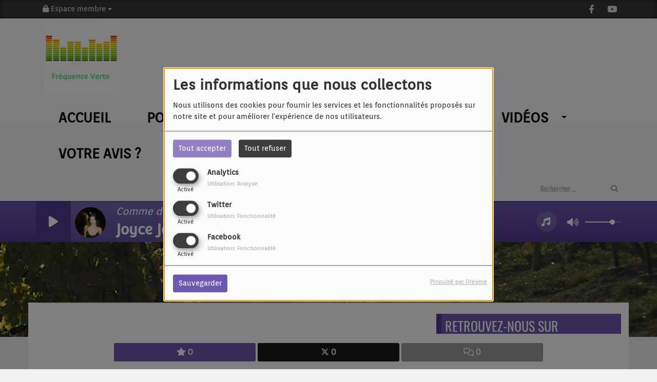

--- FILE ---
content_type: text/html; charset=UTF-8
request_url: http://frequenceverte.radioweb.co/players/index/gettitrageplayer/idplayers/1
body_size: 377
content:
{"artist":"Joyce Jonathan","title":"Comme d'hab","album":null,"url":"https:\/\/music.apple.com\/us\/album\/comme-dhab\/1854447982?i=1854447988","image":"https:\/\/cover.radioking.io\/668d01e0-cc32-11f0-bf43-cb1aa318873b.jpg","title_str":"Joyce Jonathan - Comme d'hab","extrait":"","mtime":1768946379,"siteTitle":"Fr\u00e9quence Verte  La radio des nouveaut\u00e9s"}

--- FILE ---
content_type: text/css
request_url: http://frequenceverte.radioweb.co/css/theme3/mystyle.css?refresh=696ffac8a071a
body_size: 64702
content:
/* Fonctions */
/**
 * Permet d'ajouter une hauteur max aux classes
 * @lines le nombre de ligne max possible pour la classe
 * @class-name la classe concernée (qui possèdera forcément les classes ellipsis et ellipsis-@{index}l)
 * @size, la taille de la police
 */
/* CSS */
@font-face {
  font-family: "Oswald";
  src: url('//fonts.gstatic.com/s/oswald/v13/uLEd2g2vJglLPfsBF91DCg.ttf');
}
@font-face {
  font-family: "Nunito";
  src: url('https://fonts.gstatic.com/s/nunito/v26/XRXI3I6Li01BKofiOc5wtlZ2di8HDLshRTM9jo7eTWk.ttf');
}
@font-face {
  font-family: "Oswald";
  src: url('//fonts.gstatic.com/s/oswald/v13/uLEd2g2vJglLPfsBF91DCg.ttf');
}
@font-face {
  font-family: "Oswald";
  src: url('//fonts.gstatic.com/s/oswald/v13/uLEd2g2vJglLPfsBF91DCg.ttf');
}
@font-face {
  font-family: "ABeeZee";
  src: url('//fonts.gstatic.com/s/abeezee/v13/esDR31xSG-6AGleN6tKukbcHCpE.ttf');
}
@font-face {
  font-family: "none";
  src: none;
}
@font-face {
  font-family: "none";
  src: none;
}
@font-face {
  font-family: "Nunito";
  src: url('https://fonts.gstatic.com/s/nunito/v26/XRXI3I6Li01BKofiOc5wtlZ2di8HDLshRTM9jo7eTWk.ttf');
}
@font-face {
  font-family: "none";
  src: none;
}
@font-face {
  font-family: "Nunito";
  src: url('https://fonts.gstatic.com/s/nunito/v26/XRXI3I6Li01BKofiOc5wtlZ2di8HDLshRTM9jo7eTWk.ttf');
}
@font-face {
  font-family: "Roboto";
  src: url('//fonts.gstatic.com/s/roboto/v27/KFOmCnqEu92Fr1Me5WZLCzYlKw.ttf');
}
@font-face {
  font-family: "none";
  src: none;
}
@font-face {
  font-family: "none";
  src: none;
}
@font-face {
  font-family: "Nunito";
  src: url('https://fonts.gstatic.com/s/nunito/v26/XRXI3I6Li01BKofiOc5wtlZ2di8HDLshRTM9jo7eTWk.ttf');
}
@font-face {
  font-family: "Francois One";
  src: url('//fonts.gstatic.com/s/francoisone/v10/bYbkq2nU2TSx4SwFbz5sCC3USBnSvpkopQaUR-2r7iU.ttf');
}
@font-face {
  font-family: "none";
  src: none;
}
@font-face {
  font-family: "none";
  src: none;
}
@font-face {
  font-family: "none";
  src: none;
}
@font-face {
  font-family: "none";
  src: none;
}
@font-face {
  font-family: "Convergence";
  src: url('//fonts.gstatic.com/s/convergence/v8/rax5HiePvdgXPmmMHcIPYRhasU7Q8Cad.ttf');
}
@font-face {
  font-family: "none";
  src: none;
}
@font-face {
  font-family: "Basic";
  src: url('//fonts.gstatic.com/s/basic/v6/hNII2mS5Dxw5C0u_m3mXgA.ttf');
}
@font-face {
  font-family: "none";
  src: none;
}
@font-face {
  font-family: "none";
  src: none;
}
@font-face {
  font-family: "Nunito";
  src: url('https://fonts.gstatic.com/s/nunito/v26/XRXI3I6Li01BKofiOc5wtlZ2di8HDLshRTM9jo7eTWk.ttf');
}
@font-face {
  font-family: "none";
  src: none;
}
@font-face {
  font-family: "Nunito";
  src: url('https://fonts.gstatic.com/s/nunito/v26/XRXI3I6Li01BKofiOc5wtlZ2di8HDLshRTM9jo7eTWk.ttf');
}
@font-face {
  font-family: "Nunito";
  src: url('https://fonts.gstatic.com/s/nunito/v26/XRXI3I6Li01BKofiOc5wtlZ2di8HDLshRTM9jo7eTWk.ttf');
}
@font-face {
  font-family: "Orienta";
  src: url('//fonts.gstatic.com/s/orienta/v4/_NKSk93mMs0xsqtfjCsB3Q.ttf');
}
@font-face {
  font-family: "Oswald";
  src: url('//fonts.gstatic.com/s/oswald/v13/uLEd2g2vJglLPfsBF91DCg.ttf');
}
@font-face {
  font-family: "Oswald";
  src: url('//fonts.gstatic.com/s/oswald/v35/TK3_WkUHHAIjg75cFRf3bXL8LICs1_FvgUFoZAaRliE.ttf');
}
@font-face {
  font-family: "Oswald";
  src: url('//fonts.gstatic.com/s/oswald/v35/TK3_WkUHHAIjg75cFRf3bXL8LICs1_FvgUFoZAaRliE.ttf');
}
body {
  font-family: "Orienta";
  padding-top: 200px;
  background-size: 100% auto;
  -webkit-font-smoothing: antialiased;
  -moz-osx-font-smoothing: grayscale;
  background-color: #f1f1f1 !important;
  background-image: url(/upload/design/bodybackgroundimage.jpeg?unique=59b2032ded6c8) !important;
  background-repeat: no-repeat !important;
  background-position-x: left !important;
  background-position-y: top !important;
  background-attachment: on !important;
}
a {
  outline: 0;
  text-decoration: none;
  background-color: transparent;
  transition-property: background-color, box-shadow, border, color, opacity;
  transition-duration: 0.3s;
}
a:hover,
a:hover h2,
a:hover h3,
a:hover h4 {
  text-decoration: none;
}
p {
  font-family: "Orienta";
  font-size: 16px;
  line-height: 1.6em;
}
.body_wrap {
  background: linear-gradient(#ffffff, #ffffff);
  padding-bottom: 50px;
}
.body_wrap.boxed {
  background: auto;
}
#toplink {
  position: relative;
  background: linear-gradient(to bottom, #383838, #383838);
  top: 0;
  width: 100%;
  transition-property: background-color, box-shadow, line-height, height, opacity;
  transition-duration: 0.3s;
  display: block;
  z-index: 1;
  box-shadow: inset 0 0 5px rgba(0, 0, 0, 0.5);
  border-left: 0px solid #ff0000;
  border-right: 0px solid #ff0000;
  border-top: 0px solid #ff0000;
  border-bottom: 0px solid #ff0000;
}
#toplink .link-contact .btn-toplink {
  display: block;
  color: #dddddd;
}
input + .underline {
  height: 1px;
  width: 155px;
  display: inline-block;
  position: absolute;
  top: 46px;
  right: 21px;
  border-top: 1px solid #6d59b0;
  transition: 0s;
}
#toplink .link-socials {
  float: right;
  display: inline-block;
  vertical-align: top;
  margin-left: 15px;
  transition: 0s;
  color: #dddddd;
}
.navbarheaderzone {
  background: linear-gradient(to bottom, #ffffff, #f8f8f8);
  box-shadow: 0 1px 5px rgba(0, 0, 0, 0.4);
  border-left: 0px solid #ff0000;
  border-right: 0px solid #ff0000;
  border-top: 0px solid #ff0000;
  border-bottom: 0px solid #ff0000;
}
.navheaderbg {
  position: relative;
}
#navbarscroll.hideScroll #toplink {
  z-index: -1;
  box-shadow: none;
  border: none;
  opacity: 0;
}
#navbarscroll.hideScroll .scrolltoplink {
  height: 0px !important;
}
#navbarscroll.hideScroll .logo {
  width: 40px;
}
#navbarscroll.hideScroll .navbar-brand {
  height: 50px;
}
#navbarscroll.hideScroll .navbar-nav > li > a {
  line-height: 20px;
}
#navbarscroll {
  background: rgba(0, 0, 0, 0) !important;
  box-shadow: none !important;
}
.navbar {
  border: none;
}
.nav-global {
  -webkit-box-shadow: none;
  box-shadow: none;
  z-index: 20;
  position: relative;
}
.nav-global .openmenuButton {
  line-height: 80px;
  position: absolute;
  z-index: 999;
  display: block;
  float: left;
  width: 50px;
  height: 50px;
  cursor: pointer;
  text-align: center;
}
.nav-global .openmenuButton i {
  font-size: 28px;
  padding-top: 12px;
  color: #1c1c1f;
}
.hideScroll .nav-global .openmenuButton {
  line-height: 50px;
}
.navbar-default {
  -webkit-box-shadow: none;
  box-shadow: none;
}
.navbar-nav > li > a {
  line-height: 40px;
}
.navbar-brand {
  padding: 5px 15px;
  height: 158px;
  -webkit-transition: height 0.3s;
  -moz-transition: height 0.3s;
  -ms-transition: height 0.3s;
  -o-transition: height 0.3s;
  transition: height 0.3s;
}
.navbar-default .navbar-nav > li > a {
  font-family: "Orienta";
  color: #0f0f0f !important;
}
.navbar-default .navbar-nav > li > a:hover {
  color: #6d59b0 !important;
}
.navbar-default .navbar-nav > li > a.sf-with-ul:hover:after {
  border-top-color: #6d59b0 !important;
}
.openmenuButton .fa-bars {
  color: green;
}
#menu-responsive {
  background: linear-gradient(to bottom, #f8f8f8, #f8f8f8) !important;
}
#menu-responsive ul#content-menuresponsive {
  background: linear-gradient(to bottom, #f8f8f8, #f8f8f8);
}
#menu-responsive ul#content-menuresponsive .list-group {
  background: transparent;
}
#menu-responsive .navbar-header img {
  max-height: 80px !important;
}
#menu-responsive .entete {
  position: relative;
  z-index: 10;
  box-shadow: none;
  background: linear-gradient(to bottom, #ffffff, #ffffff);
}
#menu-responsive .panel {
  border-radius: 0px !important;
  box-shadow: none;
  border-left: 0px solid #ff0000;
  border-right: 0px solid #ff0000;
  border-top: 0px solid #ff0000;
  border-bottom: 0px solid #ff0000;
}
#menu-responsive .panel.list-group a,
#menu-responsive .panel.list-group span {
  background: transparent;
}
#menu-responsive .list-group-item {
  color: #000000 !important;
  border: 1px solid #ddd;
  background-color: #fff;
}
#menu-responsive span.rLink {
  font-family: "Orienta";
  font-size: 12px;
  color: #000000 !important;
  font-size: 13px !important;
  font-style: normal !important;
  text-decoration: none !important;
  font-weight: bold !important;
  text-transform: none !important;
  text-transform: uppercase;
  color: #000;
  border: 0 none !important;
  background: transparent !important;
}
#menu-responsive .list-group ul {
  border-top: 4px solid rgba(66, 53, 110, 0.7);
  box-shadow: none;
  background: linear-gradient(to bottom, #6d59b0, #6d59b0);
}
#menu-responsive .list-group ul .panel {
  border: none;
  background: none;
  background: transparent;
  border-left: 0px solid #ff0000;
  border-right: 0px solid #ff0000;
  border-top: 0px solid #ff0000;
  border-bottom: 0px solid #ff0000;
}
#menu-responsive .list-group ul .panel a {
  font-family: "Orienta";
  font-size: 12;
  color: #ffffff !important;
  text-transform: none;
  text-decoration: none;
  font-weight: bold;
  font-style: normal;
  background: transparent;
}
.btn-primary,
.btn-primary:focus,
.btn-primary:active,
.btn-primary:active:focus,
.btn-primary:active:hover {
  background: #6d59b0;
  text-shadow: none;
}
.btn-primary:hover {
  background: #614da2;
}
.btn-primary:hover,
.btn-primary:focus,
.btn-primary:active,
.btn-primary:active:focus,
.btn-primary:active:hover {
  box-shadow: none;
  outline: none;
}
/*
 * Bloc content
 */
.row.no-gutters {
  padding-left: 0;
  padding-right: 0;
}
.row.no-gutters > [class^="col-"],
.row.no-gutters > [class*=" col-"] {
  padding-right: 0;
  padding-left: 0;
}
.container.no-gutters {
  padding-left: 0;
  padding-right: 0;
}
.footer .carousel-control {
  color: #ffffff !important;
  background: none !important;
}
.footer .carousel-control:hover {
  background: none !important;
  color: rgba(255, 255, 255, 0.63) !important;
}
.footer .bloc-content-title {
  overflow: hidden !important;
  border-left: 0px solid #ff0000 !important;
  border-right: 0px solid #ff0000 !important;
  border-top: 0px solid #ff0000 !important;
  border-bottom: 0px solid #ff0000 !important;
  background: transparent;
}
.footer .bloc-content-title:not(.highlight) {
  box-shadow: none !important;
}
.footer .bloc-content-title h3,
.footer .bloc-content-title h2 {
  height: 43px;
  line-height: 31px;
  font-family: "Orienta" !important;
  color: #ffffff !important;
  font-size: 23px !important;
  font-style: normal !important;
  text-decoration: none !important;
  font-weight: normal !important;
  text-transform: uppercase !important;
  margin: 0;
  font-family: "Francois One" !important;
}
.bloc-content-title {
  margin-bottom: 20px;
  /* modification du background */
  margin-top: 20px;
  box-shadow: none !important;
  border-left: 10px solid #513d92;
  border-right: 0px solid #ff0000;
  border-top: 0px solid #ff0000;
  border-bottom: 0px solid #ff0000;
  background: linear-gradient(to bottom, #6d59b0, #6d59b0);
}
.bloc-content-title.slider-bloc-content-title {
  display: flex;
  align-items: stretch;
  -webkit-display: flex;
  -webkit-align-items: stretch;
  -moz-display: flex;
  -moz-align-items: stretch;
  -ms-display: flex;
  -ms-align-items: stretch;
}
.bloc-content-title .read-more-title {
  line-height: 46px;
}
.bloc-content-title h3,
.bloc-content-title h2 {
  height: 46px;
  line-height: 34px;
  font-family: "Orienta" !important;
  color: #ffffff !important;
  font-size: 26px !important;
  font-style: normal !important;
  text-decoration: none !important;
  font-weight: normal !important;
  text-transform: uppercase !important;
  margin: 0;
  padding: 7px;
  font-family: "Oswald" !important;
}
.bloc-content-title h3.h2-slider,
.bloc-content-title h2.h2-slider,
.bloc-content-title h3.h3-slider,
.bloc-content-title h2.h3-slider {
  display: flex;
  flex-basis: 100%;
  -webkit-display: flex;
  -webkit-flex-basis: 100%;
  -moz-display: flex;
  -moz-flex-basis: 100%;
  -ms-display: flex;
  -ms-flex-basis: 100%;
}
.footer .testimonial,
.footer h4 {
  font-family: "Orienta" !important;
  color: #ffffff !important;
  font-size: 14px !important;
  font-style: normal !important;
  text-decoration: none !important;
  font-weight: bold !important;
  text-transform: uppercase !important;
  margin: 0;
  font-family: "Nunito" !important;
}
.footer h4.ellipsis.ellipsis-2l {
  max-height: 36px;
}
.footer h4.ellipsis.ellipsis-1l {
  max-height: 18px;
}
.footer h4 {
  line-height: 18px;
}
.footer p {
  color: #ffffff !important;
  font-size: 14px !important;
  font-style: normal !important;
  text-decoration: none !important;
  font-weight: normal !important;
  text-transform: none !important;
  margin: 0;
  font-family: "Orienta" !important;
}
.footer .testimonial .testimonial-author span {
  background: none;
}
.footer .testimonial .testimonial-author:before,
.footer .testimonial .testimonial-author:after {
  width: 15px !important;
}
.footer .testimonial .testimonial-author:after {
  right: 0px;
}
.cover-preview {
  width: 100%;
  height: 100%;
  position: relative;
}
.cover-preview:before {
  content: "";
  display: block;
  width: 100%;
  height: 100%;
  position: absolute;
  left: 0;
  right: 0;
  top: 0;
  bottom: 0;
  opacity: 0;
  z-index: 71;
  background: linear-gradient(to bottom, #6d59b0, #6d59b0);
  -ms-transition-property: opacity;
  -webkit-transition-property: opacity;
  -moz-transition-property: opacity;
  -ms-transition-duration: 0.2s;
  -webkit-transition-duration: 0.2s;
  -moz-transition-duration: 0.2s;
  -ms-transition-timing-function: linear;
  -webkit-transition-timing-function: linear;
  -moz-transition-timing-function: linear;
  -ms-transition-delay: 0s;
  -webkit-transition-delay: 0s;
  -moz-transition-delay: 0s;
}
a:hover .cover-preview:before {
  opacity: 0.5;
}
.cover-img {
  max-width: 100%;
  width: 100%;
}
h3 {
  font-size: 24px;
  color: #191919;
  line-height: normal;
  font-family: "Orienta";
  text-transform: uppercase;
  font-weight: 700;
  text-decoration: none !important;
  -webkit-transition: color 0.1s ease-in-out;
  transition: color 0.1s ease-in-out;
}
h4 {
  font-size: 17px;
  color: #191919;
  line-height: normal;
  font-family: "Orienta";
  text-transform: uppercase;
  font-weight: 700;
  text-decoration: none !important;
  -webkit-transition: color 0.1s ease-in-out;
  transition: color 0.1s ease-in-out;
}
h4.bloc-track-title {
  font-family: "Orienta";
  color: #191919 !important;
  font-size: 17px !important;
  font-style: normal !important;
  text-decoration: none !important;
  font-weight: bold !important;
  text-transform: none !important;
}
.bloc-track-title.ellipsis.ellipsis-2l {
  max-height: 44px;
}
.bloc-track-title.ellipsis.ellipsis-1l {
  max-height: 22px;
}
.bloc-track-title.ellipsis.ellipsis-1l {
  line-height: 22px;
}
h3.h3-1 {
  font-family: "Orienta";
  color: #000000 !important;
  font-size: 24px !important;
  font-style: normal !important;
  text-decoration: none !important;
  font-weight: bold !important;
  text-transform: none !important;
  text-overflow: ellipsis;
  font-family: "Basic";
}
.h3-1.ellipsis.ellipsis-4l {
  max-height: 120px;
}
.h3-1.ellipsis.ellipsis-3l {
  max-height: 90px;
}
.h3-1.ellipsis.ellipsis-2l {
  max-height: 60px;
}
.h3-1.ellipsis.ellipsis-1l {
  max-height: 30px;
}
.h3-1.ellipsis.ellipsis-1l {
  line-height: 30px;
}
h3.h3-2 {
  font-family: "Orienta";
  color: #020202 !important;
  font-size: 16px !important;
  font-style: normal !important;
  text-decoration: none !important;
  font-weight: bold !important;
  text-transform: uppercase !important;
  margin-top: 5px;
  margin-bottom: 10px;
}
.h3-2.ellipsis.ellipsis-4l {
  max-height: 80px;
}
.h3-2.ellipsis.ellipsis-3l {
  max-height: 60px;
}
.h3-2.ellipsis.ellipsis-2l {
  max-height: 40px;
}
.h3-2.ellipsis.ellipsis-1l {
  max-height: 20px;
}
.h3-2.ellipsis.ellipsis-1l {
  line-height: 20px;
}
h3.h3-3 {
  font-family: "Orienta";
  color: #000000 !important;
  font-size: 15px !important;
  font-style: normal !important;
  text-decoration: none !important;
  font-weight: bold !important;
  text-transform: none !important;
  margin-top: 10px;
  margin-bottom: 10px;
}
.h3-3.ellipsis.ellipsis-4l {
  max-height: 76px;
}
.h3-3.ellipsis.ellipsis-3l {
  max-height: 57px;
}
.h3-3.ellipsis.ellipsis-2l {
  max-height: 38px;
}
.h3-3.ellipsis.ellipsis-1l {
  max-height: 19px;
}
.h3-3.ellipsis.ellipsis-1l {
  line-height: 19px;
}
.listed .row:first-child {
  border-top: none;
  margin-top: 0;
  padding-top: 0;
}
.listed .row {
  margin-top: 15px;
  padding-top: 0px;
  position: relative;
}
.wrap .col-md-1 {
  padding-right: 12px;
  padding-left: 12px;
}
.listed .row.border {
  border: none !important;
  padding: 0;
  margin: 0;
  margin-top: 15px;
  margin-left: 0%;
  width: 100%;
  height: 1px;
  background-color: #ebebeb;
}
.listed .row.border:last-child {
  visibility: hidden;
}
.thumb-sm {
  width: 60px;
  display: inline-block;
}
.thumb-sm img {
  width: 60px;
}
.thumb-m {
  width: 80px;
  display: inline-block;
}
.thumb-m img {
  width: 80px;
}
.pull-left {
  float: left !important;
}
.ellipsis {
  display: block;
  /* Fallback for non-webkit */
  display: -webkit-box;
  -webkit-box-orient: vertical;
  overflow: hidden;
  text-overflow: ellipsis;
}
.ellipsis-1l {
  -webkit-line-clamp: 1;
  display: block;
  white-space: nowrap;
}
.ellipsis-2l {
  -webkit-line-clamp: 2;
}
.ellipsis-3l {
  -webkit-line-clamp: 3;
}
.ellipsis-4l {
  -webkit-line-clamp: 4;
}
.ellipsis-5l {
  -webkit-line-clamp: 5;
}
.bc-one-column h3,
.bc-one-column h4 {
  margin-top: 4px;
}
.track-row .cover-preview .cover-infos {
  background-color: #6d59b0 !important;
  color: #ffffff;
}
.carousel-control {
  color: #ffffff !important;
  background: linear-gradient(to bottom, #513d92, #513d92) !important;
}
.carousel-control:hover {
  color: #ffffff !important;
}
.carousel-control:hover {
  background: linear-gradient(to bottom, #6d59b0, #6d59b0) !important;
}
.box-play {
  position: relative;
  font-size: 24px;
  width: 40px;
  text-align: center;
  cursor: pointer;
  z-index: 1;
  background: none;
  line-height: 45px;
  float: right;
}
.hover_type {
  position: absolute;
  z-index: 71;
  left: 41.5%;
  top: 35%;
  display: block;
}
.hover_type span {
  position: absolute;
  top: 0;
  width: 60px;
  height: 60px;
  border-radius: 100%;
  background: #232c53;
  background-position: 16px 14px;
  background-repeat: no-repeat;
  background-size: 50%;
  -webkit-transition: all 0.3s ease;
  -moz-transition: all 0.3s ease;
  -o-transition: all 0.3s ease;
  transition: all 0.3s ease;
}
.hover_type.hover_small span {
  width: 40px;
  height: 40px;
  background-position: 12px 10px;
}
.hover_type.hover_small {
  left: 37%;
  top: 30%;
}
.hover_type.hover_medium span {
  width: 50px;
  height: 50px;
  background-position: 15px 12px;
}
.hover_type.hover_medium {
  left: 37%;
  top: 30%;
}
@media (min-width: 700px) and (max-width: 991px) {
  .hover_type.hover_small span {
    width: 60px;
    height: 60px;
    background-position: 16px 14px;
  }
  .hover_type.hover_small,
  .hover_type {
    left: 41%;
    top: 35%;
  }
}
@media (min-width: 500px) and (max-width: 699px) {
  .hover_type.hover_small span,
  .hover_type span,
  .hover_type.hover_medium span {
    width: 50px;
    height: 50px;
    background-position: 15px 12px;
  }
  .hover_type.hover_small,
  .hover_type,
  .hover_type.hover_medium {
    left: 41%;
    top: 35%;
  }
}
@media (max-width: 499px) {
  .hover_type.hover_small span,
  .hover_type span,
  .hover_type.hover_medium span {
    width: 40px;
    height: 40px;
    background-position: 12px 10px;
  }
  .hover_type.hover_small,
  .hover_type,
  .hover_type.hover_medium {
    left: 41%;
    top: 35%;
  }
}
.hover_type span.hovervideo {
  background-image: url('../../../themes/theme3/images/new_theme/video_thumb_bg.png');
}
.wrap .testimonial i.fa {
  color: #6d59b0;
  font-size: 30px;
}
.owl-carousel {
  margin-left: 0px !important;
}
#new-slider.carousel.slide {
  box-shadow: 0px 0px 10px #8a8a8a;
}
.carousel-controls {
  flex-basis: 85px;
  -webkit-flex-basis: 85px;
  -moz-flex-basis: 85px;
  -ms-flex-basis: 85px;
  margin-left: 10px;
  background: #000;
  display: flex;
  align-items: stretch;
  -webkit-display: flex;
  -webkit-align-items: stretch;
  -moz-display: flex;
  -moz-align-items: stretch;
  -ms-display: flex;
  -ms-align-items: stretch;
}
.owl-prev {
  display: flex;
  align-items: stretch;
  -webkit-display: flex;
  -webkit-align-items: stretch;
  -moz-display: flex;
  -moz-align-items: stretch;
  -ms-display: flex;
  -ms-align-items: stretch;
}
.owl-prev,
.owl-next {
  border: 0;
  padding: 0;
}
.carousel-bloc .carousel-controls {
  display: flex;
  align-items: stretch;
  -webkit-display: flex;
  -webkit-align-items: stretch;
  -moz-display: flex;
  -moz-align-items: stretch;
  -ms-display: flex;
  -ms-align-items: stretch;
  position: relative;
  background: transparent;
}
.carousel-bloc .carousel-control {
  display: flex;
  -webkit-display: flex;
  -moz-display: flex;
  -ms-display: flex;
  line-height: 37px;
  opacity: 1;
  background: #A00F17;
  padding: 4px 0;
  width: 50%;
  cursor: pointer;
  text-shadow: none;
}
.carousel-bloc .carousel-control .fa {
  display: flex;
  align-items: center;
  -webkit-display: flex;
  -webkit-align-items: center;
  -moz-display: flex;
  -moz-align-items: center;
  -ms-display: flex;
  -ms-align-items: center;
  padding: 10px;
}
span.bloc-track-artist {
  font-family: "Orienta";
  color: #777777 !important;
  font-size: 14px !important;
  font-style: normal !important;
  text-decoration: none !important;
  font-weight: normal !important;
  text-transform: none !important;
  font-family: "Nunito";
  margin-top: 4px;
  margin-bottom: 6px;
  text-transform: uppercase;
}
.bloc-track-artist.ellipsis.ellipsis-2l {
  max-height: 36px;
}
.bloc-track-artist.ellipsis.ellipsis-1l {
  max-height: 18px;
}
.bloc-track-artist.ellipsis.ellipsis-1l {
  line-height: 18px;
}
.breadcrumb-container {
  display: none;
  padding-left: 0 !important;
  padding-right: 0 !important;
}
.breadcrumb-container .container {
  width: 100%;
}
.title-super-container {
  padding-left: 0 !important;
  padding-right: 0 !important;
}
.title-super-container .title-container {
  width: 100%;
}
.breadcrumb {
  border-radius: 0px;
  padding-left: 15px;
  border-left: 0px solid #ff0000;
  border-right: 0px solid #ff0000;
  border-top: 0px solid #ff0000;
  border-bottom: 0px solid #ff0000;
}
.breadcrumb > li + li:before {
  color: #000000 !important;
}
.breadcrumb > .active {
  color: #3b3b3b !important;
}
.breadcrumb a {
  color: #d60d25;
}
.breadcrumb a:hover {
  color: #ac0e1a;
}
.read-more-title.open-dedication:hover,
.hide-modal:hover {
  cursor: pointer;
}
.footer .read-more-title {
  display: block !important;
  font-family: "Orienta";
  color: rgba(255, 255, 255, 0.68) !important;
  font-size: 14px !important;
  font-style: normal !important;
  text-decoration: none !important;
  font-weight: bold !important;
  text-transform: uppercase !important;
  font-family: "Orienta" !important;
  text-align: center;
}
.footer .read-more-title:hover {
  color: #ffffff !important;
}
.read-more-title {
  margin-left: 12px;
  float: right;
  position: relative;
  top: 4px;
  right: 8px;
  display: block !important;
  font-family: "Orienta";
  color: rgba(255, 255, 255, 0.68) !important;
  font-size: 14px !important;
  font-style: normal !important;
  text-decoration: none !important;
  font-weight: bold !important;
  text-transform: uppercase !important;
  text-align: center;
}
.read-more-title:hover {
  color: #ffffff !important;
}
.read-more-title.open-dedication:hover,
.hide-modal:hover {
  cursor: pointer;
}
span.infos-article {
  padding: 10px 0 10px 0;
  clear: both;
  position: relative;
  display: block;
  font-family: "Orienta" !important;
  color: #6d59b0 !important;
  font-size: 14px !important;
  font-style: normal !important;
  text-decoration: none !important;
  font-weight: bold !important;
  text-transform: uppercase !important;
  font-family: "Nunito" !important;
}
.layout-headtitle-border {
  border-bottom: 2px solid #ededed;
}
.article h2 {
  font-size: 20px;
  margin-bottom: 30px;
  font-family: Nunito;
  font-weight: 800;
  color: #333333;
  line-height: 1.6em;
  margin-top: 20px;
}
.social-share-wrap {
  position: absolute;
  top: 0;
  left: 0;
}
.social-sticky {
  position: absolute;
  margin-left: -80px;
  z-index: 3;
  -webkit-border-top-left-radius: 3px;
  -webkit-border-bottom-left-radius: 3px;
  -moz-border-radius-topleft: 3px;
  -moz-border-radius-bottomleft: 3px;
  border-top-left-radius: 3px;
  border-bottom-left-radius: 3px;
  padding: 10px;
  background: transparent;
  background: linear-gradient(to bottom, #ffffff, #ffffff) !important;
}
.social-sticky.affix {
  position: fixed;
  top: 110px;
}
.social-sticky ul {
  padding: 0;
}
.social-sticky-element {
  color: #fff;
  position: relative;
  margin-top: 8px;
  cursor: pointer;
  overflow: hidden;
  border-radius: 3px;
  display: table;
  font-family: Nunito;
}
.social-sticky-element.all {
  background-color: #6d59b0;
  cursor: default;
  height: 75px;
  font-weight: bold;
  font-size: 16px;
  margin-top: 0;
}
.social-sticky-element.facebook {
  background-color: #3B5998;
  height: 60px;
  font-weight: bold;
  font-size: 16px;
}
.social-sticky-element.twitter {
  background-color: #16181c;
  height: 60px;
  font-weight: bold;
  font-size: 16px;
}
.social-sticky-element.googleplus {
  background-color: #dc4e41;
  height: 60px;
  font-weight: bold;
  font-size: 16px;
}
.social-sticky-element.comments {
  background-color: #9c9e9f;
  height: 60px;
  font-weight: bold;
  font-size: 16px;
}
li.social-sticky-element:hover {
  opacity: 0.8;
}
li.social-sticky-element.all:hover {
  opacity: 1;
}
.social-sticky-infos {
  -webkit-transition: padding .1s linear 0s;
  transition: padding .1s linear 0s;
  display: table-cell;
  width: 60px;
  height: 53px;
  vertical-align: middle;
  text-align: center;
  padding-top: 7px;
}
.social-sticky-infos i {
  display: inline-block;
}
.footer {
  background: linear-gradient(to bottom, #6d59b0, #6d59b0);
  padding-top: 40px;
  -webkit-box-shadow: inset 0px 1px 10px 0px rgba(0, 0, 0, 0.75);
  -moz-box-shadow: inset 0px 1px 10px 0px rgba(0, 0, 0, 0.75);
  box-shadow: none;
  border-left: 0px solid #ff0000;
  border-right: 0px solid #ff0000;
  border-top: 0px solid #ff0000;
  border-bottom: 0px solid #ff0000;
}
.footer .mosaic-footer {
  display: block;
  margin-top: 10px;
}
.footer .mosaic-footer:first-child {
  margin: 0;
}
.footer .bloc-content-title h3 {
  color: #fff;
}
.bloc-content p,
.bloc-content .testimonial-msg {
  font-family: "Orienta" !important;
  color: #535353 !important;
  font-size: 15px !important;
  font-style: normal !important;
  text-decoration: none !important;
  font-weight: normal !important;
  text-transform: none !important;
  opacity: 1;
  font-family: "Nunito" !important;
}
.bloc-content .date {
  font-family: "Orienta" !important;
  color: #6d59b0 !important;
  font-size: 14px !important;
  font-style: normal !important;
  text-decoration: none !important;
  font-weight: bold !important;
  text-transform: uppercase !important;
  opacity: 1;
  font-family: "Nunito" !important;
}
.footer .mentions-radioking {
  background: rgba(0, 0, 0, 0.3);
}
.mentions-radioking .copyright {
  height: 50px;
  line-height: 50px;
  color: #fff;
  opacity: 0.4;
  font-size: 13px;
}
.mentions-radioking .copyright a {
  color: #fff;
  font-weight: bold;
  text-decoration: underline;
}
/*** PLAYER RADIO ***/
.player-radio-bar {
  font-family: "Orienta";
  position: relative;
  display: flex;
  height: 80px;
  z-index: 10;
  color: #fff;
  background: linear-gradient(to bottom, #6d59b0, #513d92);
  border-left: 0px solid #ff0000;
  border-right: 0px solid #ff0000;
  border-top: 0px solid #ff0000;
  border-bottom: 0px solid #ff0000;
}
.player-radio-bar .fa {
  color: #ffffff;
}
.player-radio-bar .HD-button g,
.player-radio-bar g.shopping-cart,
.player-radio-bar g#dot-open-actions {
  fill: #ffffff;
}
.player-radio-bar #player-slider-volume.ui-slider-horizontal {
  margin-top: 40px;
}
.player-radio-bar .control-track {
  float: left;
  margin-right: 15px;
  text-overflow: ellipsis;
  overflow: hidden;
  white-space: nowrap;
  display: flex;
  align-items: center;
  flex-direction: column;
  justify-content: center;
  align-content: flex-start;
  padding-top: 0 !important;
  height: 80px;
}
.hideScroll .player-radio-bar .control-track {
  display: block;
  height: 50px;
}
.player-radio-bar .control-track .title,
.player-radio-bar .control-track .artist {
  align-self: flex-start;
  padding-right: 10px;
}
.player-radio-bar .control-track .artist {
  font-family: "Orienta";
  color: #ffffff !important;
  font-size: 28px;
  line-height: 35px;
  font-style: normal !important;
  text-decoration: none !important;
  font-weight: bold !important;
  text-transform: none !important;
  font-family: "Convergence";
  padding-top: 5px;
}
.player-radio-bar .control-track .title {
  font-family: "Orienta";
  color: #ffffff !important;
  font-size: 20px;
  line-height: 25px;
  font-style: italic;
  text-decoration: none;
  font-weight: normal;
  text-transform: none;
}
.hideScroll .player-radio-bar .control-track {
  display: block;
  height: 50px;
}
.player-radio-bar .control-track .title,
.player-radio-bar .control-track .artist {
  align-self: flex-start;
}
.player-radio-bar.player-min .control-track .artist {
  padding-top: 0;
}
.player-radio-bar.player-min {
  height: 50px !important;
  color: #fff;
}
body.player-bottom {
  padding-top: 120px;
}
.header-fixed-top {
  position: absolute;
}
#player-header.player-radio-bar {
  border-left: 0px solid #ff0000;
  border-right: 0px solid #ff0000;
  border-top: 0px solid #ff0000;
  border-bottom: 0px solid #ff0000;
}
.player-bottom .nav-global {
  -webkit-box-shadow: none;
  box-shadow: none;
}
.player-bottom .player-radio-bar {
  position: fixed;
  bottom: 0;
  width: 100%;
  box-shadow: 0 0 5px 0 rgba(0, 0, 0, 0.07000000000000001);
  -moz-box-shadow: 0 0 5px 0 rgba(0, 0, 0, 0.07000000000000001);
  -webkit-box-shadow: 0 0 5px 0 rgba(0, 0, 0, 0.7);
}
.player-radio-bar a {
  color: #fff;
  cursor: pointer;
}
.player-radio-bar .control-stream {
  float: left;
  background: linear-gradient(to bottom, #6d59b0, #513d92);
  margin-right: 15px;
}
.player-radio-bar .control-stream:hover {
  background: linear-gradient(to bottom, #6d59b0, #513d92);
}
.player-radio-bar .control-stream #current-radio,
.player-radio-bar .control-stream .radio-choice {
  width: 100%;
  height: 80px;
  padding-right: 25px;
  background: linear-gradient(to bottom, #513d92, #513d92);
}
.player-radio-bar .control-stream:hover #current-radio,
.player-radio-bar .control-stream:hover #other-radios {
  background: linear-gradient(to bottom, #513d92, #513d92);
}
.player-radio-bar .control-stream #current-radio {
  height: 80px;
}
.player-radio-bar.player-min .control-stream #current-radio,
.player-radio-bar.player-min .control-stream .radio-choice {
  width: 100%;
  height: 50px;
  padding-right: 25px;
}
.player-radio-bar.player-min .control-stream #current-radio {
  height: 50px;
}
.player-radio-bar .control-stream .radio-choice:hover {
  background: rgba(0, 0, 0, 0.12);
}
.player-radio-bar .control-stream #other-radios {
  display: none;
}
.player-radio-bar .control-stream:hover #other-radios {
  display: block;
}
.player-radio-bar .control-stream:hover #other-radios:hover {
  cursor: pointer;
}
.player-radio-bar .logo-stream,
.logo-stream-others {
  height: 80px;
  width: 80px;
  margin-right: 15px;
  vertical-align: top;
}
.player-radio-bar .logo-stream {
  width: auto;
  max-width: 80px;
  height: 80px;
}
.player-radio-bar.player-min .logo-stream,
.player-radio-bar.player-min .logo-stream-others {
  height: 50px;
  width: 50px;
}
.player-radio-bar.player-min .logo-stream {
  width: auto;
  max-width: 50px;
  height: 50px;
}
.player-radio-bar .stream-name,
.player-radio-bar .stream-name-others {
  font-family: "Orienta";
  color: #ffffff !important;
  font-size: 16px !important;
  font-style: normal !important;
  text-decoration: none !important;
  font-weight: bold !important;
  text-transform: none !important;
  padding-right: 10px;
  font-size: 16px;
  display: inline-block;
  width: 92px;
  height: 80px;
  overflow: hidden;
}
.player-radio-bar .fa-lg {
  vertical-align: middle !important;
}
.player-radio-bar i.fa.fa-caret-down {
  position: relative;
  top: -38px;
}
.player-radio-bar a.control-play {
  display: block;
  float: left;
  width: 68px;
  text-align: center;
  cursor: pointer;
  background: linear-gradient(to bottom, #513d92, #513d92);
}
.player-radio-bar a.control-play .fa-play {
  color: #ffffff;
}
.player-radio-bar .control-play i {
  font-size: 24px;
  line-height: 80px;
}
.player-radio-bar .control-infos {
  float: left;
  padding: 0 8px;
  background: rgba(255, 255, 255, 0.1);
  overflow: hidden;
}
.player-radio-bar .control-cover {
  display: block !important;
  float: left;
  margin-right: 20px;
}
.player-radio-bar span {
  line-height: 80px;
}
.player-radio-bar .control-cover img {
  width: 60px;
  height: auto;
  overflow: hidden;
  -webkit-border-radius: 50%;
  -moz-border-radius: 50%;
  border-radius: 50%;
}
.player-radio-bar .control-track {
  float: left;
  margin-right: 15px;
  width: 230px;
  text-overflow: ellipsis;
  overflow: hidden;
  word-wrap: break-word;
  white-space: nowrap;
  padding-top: 20px;
}
.player-radio-bar.player-min .stream-name,
.player-radio-bar.player-min .stream-name-others {
  font-size: 14px;
  width: 82px;
  height: 50px;
}
.player-radio-bar.player-min .stream-name,
.player-radio-bar.player-min .stream-name-others {
  font-size: 14px;
  width: 82px;
  height: 50px;
}
.player-radio-bar.player-min #player-slider-volume.ui-slider-horizontal {
  margin-top: 25px;
}
.player-radio-bar.player-min i.fa.fa-caret-down {
  top: -22px;
}
.player-radio-bar.player-min .control-play i {
  line-height: 50px;
}
.player-radio-bar.player-min span {
  line-height: 50px;
}
.player-radio-bar.player-min .control-track {
  width: 290px;
}
.player-radio-bar.player-min .control-track {
  padding-top: 0;
}
.player-radio-bar.player-min .control-cover img {
  width: 40px;
  overflow: hidden;
}
.player-radio-bar.player-min .control-track .title,
.player-radio-bar.player-min .control-track .artist {
  top: 0;
  font-size: 14px;
}
.player-radio-bar.player-min .artist:empty + .half-track {
  display: none;
}
.player-radio-bar.player-min .control-last-track {
  margin-top: 5px;
}
.player-radio-bar.player-min .control-last-track i {
  font-size: 14px;
  vertical-align: middle;
  line-height: 14px;
}
.player-radio-bar.player-min .toggle-volume {
  margin-top: 15px !important;
}
.player-radio-bar.player-min .muteVolume {
  line-height: 50px;
}
.player-radio-bar.player-min .control-slider-volume {
  width: 70px;
  height: 50px;
}
.player-radio-bar.player-min #seek-bar {
  position: relative;
  top: -15px;
}
.player-radio-bar.player-min .control-infos {
  height: 50px !important;
  overflow: hidden;
}
.player-radio-bar .artist.podcastPlay,
.player-radio-bar .title.podcastPlay {
  position: relative;
  left: 7px;
  top: 0px !important;
  margin-bottom: 14px;
  font-style: normal !important;
}
.player-radio-bar .half-track {
  display: none;
}
.player-radio-bar .control-actions i {
  margin-right: 10px;
}
.player-radio-bar .control-actions a.disabled {
  pointer-events: none;
  cursor: not-allowed;
  filter: alpha(opacity=65);
  -webkit-box-shadow: none;
  box-shadow: none;
  opacity: .65;
}
.player-radio-bar #partage {
  display: inline-block;
  color: #fff;
  cursor: pointer;
}
.player-radio-bar #partage > div {
  line-height: 0;
  position: absolute;
  transition: all 0.2s ease 0s;
  opacity: 0;
  height: 0;
  overflow: hidden;
  border-radius: 3px;
  background-color: #242424;
  -webkit-box-shadow: 0 0 5px 0 #757575;
  -moz-box-shadow: 0 0 5px 0 #757575;
  box-shadow: 0 0 5px 0 #757575;
}
.player-radio-bar #partage > div:after {
  position: absolute;
  bottom: 100%;
  left: 50%;
  width: 0;
  height: 0;
  margin-left: -7px;
  content: ' ';
  pointer-events: none;
  border: solid transparent;
  border-width: 7px;
  border-bottom-color: rgba(117, 117, 117, 0.6);
}
.player-radio-bar #partage > div i {
  margin-right: 0;
}
.player-radio-bar #partage:hover > div,
.player-radio-bar #partage > div:hover {
  height: initial;
  opacity: 1;
  overflow: initial;
}
.player-radio-bar .control-volume {
  float: left;
}
.player-radio-bar .control-actions-right {
  float: right;
}
.player-radio-bar .control-last-track {
  line-height: 40px;
  width: 40px;
  text-align: center;
  margin-right: 25px;
  background: rgba(255, 255, 255, 0.15);
  padding: 0 10px;
  float: left;
  border-radius: 50%;
  height: 40px;
  margin-top: 20px;
  vertical-align: middle;
  padding-left: 7px;
}
.player-radio-bar.showScroll {
  display: block;
}
.player-radio-bar .toggle-volume {
  margin-right: 10px;
  margin-top: 30px;
  float: left;
}
.player-radio-bar .control-slider-volume {
  width: 70px;
  display: inline-block;
  margin-left: 3px;
  vertical-align: sub;
  height: 80px;
}
.player-radio-bar #player-slider-volume {
  height: 9px;
  padding-top: 0;
  cursor: pointer;
  width: auto;
  position: relative;
  top: 0;
  left: 0;
}
.player-radio-bar .bgSliderVolume {
  height: 2px !important;
  width: 100% !important;
  background: rgba(255, 255, 255, 0.25);
  position: absolute;
}
.player-radio-bar .seek-slider {
  height: 2px !important;
  width: 100% !important;
  border: none !important;
}
.player-radio-bar .bgSeekSlider {
  height: 2px !important;
  width: 100% !important;
  background: rgba(255, 255, 255, 0.25);
  position: relative;
}
#player-slider-volume .container-sliderVolume {
  vertical-align: middle;
}
#player-slider-volume.ui-widget-content {
  background: none;
  border: 0;
}
#player-slider-volume.ui-slider-horizontal {
  height: 2px;
}
#player-slider-volume .ui-slider-range-min {
  height: 2px;
  width: 100%;
  background: #ffffff !important;
  position: absolute;
}
#player-slider-volume .ui-slider-handle {
  width: 10px;
  height: 10px;
  background: #ffffff;
  position: absolute;
  cursor: pointer;
  outline: none;
  border-radius: 50%;
  padding: 0;
  display: block;
  border: 0;
  margin-top: 1px;
}
#seek-bar {
  width: 100%;
}
#seek-bar .bar-zone {
  margin-left: 8px;
  width: 55%;
  float: left;
}
#seek-bar div.time-left {
  height: 10px;
  line-height: 1em;
  float: left;
  position: relative;
  color: #ffffff;
  top: -6px;
  margin-left: 5px;
  width: 35%;
  text-align: center;
  font-size: 12px;
}
#seek-bar .seek-slider {
  background: rgba(255, 255, 255, 0.25);
}
#seek-bar.ui-widget-content {
  background: none;
  border: 0;
}
#seek-bar.ui-slider-horizontal {
  height: 2px;
}
#seek-bar .ui-slider-range-min {
  height: 2px;
  width: 100%;
  background: #ffffff !important;
  position: relative;
  top: -2px;
}
#seek-bar .ui-slider-handle {
  width: 10px;
  height: 10px;
  background: #ffffff;
  position: relative;
  top: -8px;
  cursor: pointer;
  outline: none;
  border-radius: 50%;
  padding: 0;
  display: block;
  border: 0;
  margin-top: 0 !important;
}
.ui-slider-horizontal .ui-slider-handle {
  top: -5px;
  margin-left: -5px;
}
.last-track-zone {
  display: block;
}
.player-radio-bar .last-track-zone {
  float: left;
  height: 80px;
  width: 40px;
  margin-right: 20px;
}
.player-radio-bar.player-min .last-track-zone {
  height: 50px;
}
.last-track-zone .last-track-button {
  width: 100%;
  height: 100%;
}
.last-track-zone .container-last-track-list {
  line-height: initial;
}
.last-track-zone .last-track-list {
  display: none;
  position: relative;
  left: -200px;
  width: 400px;
  font-family: "Orienta";
  background-color: #513d92;
}
.last-track-zone .last-track-list .row {
  padding-top: 5px;
  padding-bottom: 5px;
}
.last-track-zone .last-track-list .row:hover {
  background-color: rgba(0, 0, 0, 0.12);
}
.last-track-zone .last-track-list .track-cover img {
  width: 40px;
  -webkit-border-radius: 50%;
  -moz-border-radius: 50%;
  border-radius: 50%;
}
.last-track-zone .last-track-list .track-hour,
.last-track-zone .last-track-list .track-titration,
.last-track-zone .last-track-list .track-download {
  font-family: "Orienta" !important;
  color: #ffffff !important;
  font-weight: bold;
  text-transform: uppercase;
  line-height: 40px;
}
.last-track-zone .last-track-list .track-title {
  line-height: 18px;
  margin-top: 3px;
  font-family: "Orienta" !important;
  color: #ffffff !important;
  font-style: italic;
  font-size: 14px;
  text-transform: none;
  font-weight: normal;
  opacity: 0.8;
}
.last-track-zone .last-track-list .track-artist {
  line-height: 19px;
  font-size: 13px;
}
.last-track-zone:hover .last-track-list {
  display: block;
}
.last-track-zone .last-track-title-zone {
  width: 100%;
  text-align: center;
  font-weight: bold;
  font-size: 18px;
  text-transform: uppercase;
  background-color: rgba(0, 0, 0, 0.25);
}
.last-track-zone .unavailable-tracks {
  width: 100%;
  text-align: center;
}
.last-track-zone .last-tracks {
  overflow-y: auto;
  max-height: 300px;
  box-shadow: 0 3px 3px 0 rgba(0, 0, 0, 0.25);
}
.last-track-zone .last-tracks .track {
  padding-top: 5px;
  padding-bottom: 5px;
  background-color: rgba(0, 0, 0, 0.25);
}
.last-track-zone .last-tracks .track:hover {
  background-color: rgba(0, 0, 0, 0.12);
}
.last-track-zone .last-tracks .track span.track-artist {
  font-weight: bold;
  line-height: normal;
}
/* Custom CSS for others parts */
#footer {
  margin: 0 auto;
  width: 1000px;
  padding-bottom: 85px;
  z-index: 1;
}
#overlay {
  top: 0;
  left: 0;
  width: 100%;
  padding-top: 200px;
  height: 2000px;
  background: linear-gradient(to bottom, #ffffff, #ffffff);
  opacity: 1;
  z-index: 999;
}
#img-overlay {
  z-index: 9999;
  top: 260px;
  width: 100%;
  text-align: center;
  color: #6d59b0;
}
#text-overlay {
  text-align: center;
  font-size: 25px;
  margin-top: 10px;
  color: #6d59b0;
  font-family: "Orienta";
}
.list_element h4,
.list_element h3,
.list_element h2,
.list_element h1 {
  font-family: "Orienta" !important;
  color: #000000 !important;
  font-style: normal !important;
  text-decoration: none !important;
  font-weight: bold !important;
  text-transform: uppercase !important;
  margin: 0;
  font-family: "ABeeZee" !important;
}
.list_element h4:hover,
.list_element h3:hover,
.list_element h2:hover,
.list_element h1:hover {
  color: #6d59b0 !important;
}
.list_element h2 {
  font-size: 30px;
  line-height: 38px;
  max-height: 114px;
}
.list_element h3 {
  font-weight: 400;
  font-size: 22px;
}
.list_element h4 {
  font-size: 22px;
}
.list_element .list-action-zone:hover h1,
.list_element .list-action-zone:hover h2,
.list_element .list-action-zone:hover h3,
.list_element .list-action-zone:hover h4 {
  color: red;
}
.list_element .list-img-zone .list-img-thumb {
  width: 100%;
}
.list_element .list_text {
  color: black;
  text-align: justify;
  display: block;
  font-family: "Orienta" !important;
  font-size: 14px;
  color: #646464 !important;
  font-style: normal !important;
  text-decoration: none !important;
  font-weight: normal !important;
  text-transform: none !important;
  margin: 0;
  display: -webkit-box;
  font-family: "Roboto" !important;
}
.list_element .list_text.ellipsis.ellipsis-2l {
  max-height: 36px;
}
.list_element .list_text.ellipsis.ellipsis-1l {
  max-height: 18px;
}
.list_element .list_text.ellipsis.ellipsis-1l {
  line-height: 18px;
}
.list_element .list_trans {
  display: block;
  font-family: "Orienta" !important;
  font-size: 14px;
  color: #6d59b0 !important;
  font-style: normal !important;
  text-decoration: none !important;
  font-weight: bold !important;
  text-transform: uppercase !important;
  margin: 0;
  font-family: "Nunito" !important;
  position: relative;
  font-weight: 600;
  opacity: 1;
}
.list_element.boxed {
  box-shadow: none !important;
  margin-bottom: 20px !important;
  padding-bottom: 20px !important;
  border-bottom: 1px solid #ebebeb !important;
}
.list_element.boxed:last-child {
  border-bottom: none !important;
}
.navbar-default .navbar-nav > li > a {
  text-transform: uppercase;
  text-decoration: none;
  font-weight: bold;
  font-style: normal;
  font-size: 27px;
  color: #232C53;
}
.link-contact .btn-toplink {
  color: #fff;
}
.logo {
  width: 260px;
}
#navbarscroll.hideScroll .logo {
  width: 160px;
}
h3,
h4 {
  font-family: "Orienta";
  text-transform: none;
}
.carousel-bloc .carousel-control {
  color: #232C53;
  background: none;
}
.carousel-bloc .carousel-control:hover {
  color: #353F6A;
  background: none;
}
.box-play.like-inline a {
  color: #6d59b0 !important;
}
.whole-div-link {
  color: inherit;
}
.whole-div-link:last-child .boxed {
  border-bottom: none !important;
}
.rss-row {
  margin-bottom: 20px !important;
}
.rss-row .rss-text {
  text-align: justify;
}
.rss-row.boxed {
  box-shadow: none !important;
  margin-bottom: 20px !important;
  padding-bottom: 20px !important;
  border-bottom: 1px solid #ebebeb !important;
}
.bloc-pub img {
  max-width: 100%;
}
.track-hour {
  font-weight: bold;
  color: black;
}
.col-md-6 .track-hour,
.owl-carousel .track-hour {
  position: absolute;
  top: 10px;
  left: 25px;
  color: white;
}
.col-md-6 .track-infos,
.owl-carousel .track-infos {
  position: absolute;
  bottom: 25px;
  left: 25px;
  color: white;
  margin-right: 10px;
}
.col-md-6 .track-artist,
.owl-carousel .track-artist {
  margin-top: 5px;
}
.owl-carousel .track-infos {
  bottom: 30px;
  left: 15px;
}
.owl-carousel .track-hour {
  left: 15px;
}
.slide-full .owl-carousel .track-infos {
  bottom: 70px;
}
.slide-13 .owl-carousel .track-infos {
  bottom: 25px;
}
.slide-13 .owl-carousel .track-hour {
  top: 15px;
}
.owl-carousel .track-hour.slider-13 {
  margin-bottom: 20px;
}
.height-42 {
  min-height: 42px;
}
.clear {
  clear: both;
}
/*** MENU PRINCIPAL DEROULANT ***/
/*** ESSENTIAL STYLES ***/
.sf-menu {
  float: left;
}
.sf-menu,
.sf-menu * {
  margin: 0;
  padding: 0;
  list-style: none;
}
.sf-menu li {
  position: relative;
  white-space: nowrap;
  /* no need for Supersubs plugin */
  *white-space: normal;
  /* ...unless you support IE7 (let it wrap) */
  -webkit-transition: none;
  transition: none;
}
.sf-menu ul {
  position: absolute;
  display: none;
  top: 100%;
  left: 0;
  z-index: 99;
  box-shadow: 2px 2px 6px rgba(0, 0, 0, 0.2);
  min-width: 14em;
  /* allow long menu items to determine submenu width */
  *width: 14em;
  /* no auto sub width for IE7, see white-space comment below */
}
.sf-menu > li {
  float: left;
}
.sf-menu li:hover > ul,
.sf-menu li.sfHover > ul {
  display: block;
}
.sf-menu ul ul {
  top: 0;
  left: 100%;
}
.sf-menu a {
  display: block;
  position: relative;
  padding: 1em 1em 1em 1.25em;
  text-decoration: none;
  zoom: 1;
  /* IE7 */
  color: #ffffff;
  font-family: "Orienta";
  font-size: 14px;
  margin: 0 0 0 10px;
  -webkit-transition: none;
  transition: none;
  font-family: "Oswald";
}
.sf-menu ul,
.sf-menu ul ul {
  text-transform: none;
  text-decoration: none;
  font-weight: bold;
  font-style: normal;
  background: linear-gradient(to bottom, #6d59b0, #6d59b0) !important;
  -webkit-border-bottom-right-radius: 5px;
  -webkit-border-bottom-left-radius: 5px;
  -moz-border-radius-bottomright: 5px;
  -moz-border-radius-bottomleft: 5px;
  border-bottom-right-radius: 5px;
  border-bottom-left-radius: 5px;
}
.sf-menu > li:hover,
.sf-menu > li.sfHover {
  background: transparent;
  /* only transition out, not in */
  -webkit-transition: none;
  transition: none;
}
.sf-menu ul li:hover,
.sf-menu ul li.sfHover {
  background: rgba(0, 0, 0, 0.2);
}
.sf-menu ul li .spacer {
  display: block;
  width: 100%;
  background-color: rgba(255, 255, 255, 0.15);
  height: 1px;
}
.sf-menu ul li:hover > .spacer,
.sf-menu ul li.sfHover > .spacer {
  background-color: transparent;
}
.sf-menu ul li:first-child:hover,
.sf-menu ul li:first-child.sfHover {
  margin-top: 0;
  border-top: none;
}
/*** arrows (for all except IE7) **/
.sf-arrows .sf-with-ul {
  padding-right: 2em;
  *padding-right: 1em;
  /* no CSS arrows for IE7 (lack pseudo-elements) */
}
/* styling for both css and generated arrows */
.sf-arrows .sf-with-ul:after {
  content: '';
  position: absolute;
  top: 50%;
  right: 0.65em;
  margin-top: -3px;
  height: 0;
  width: 0;
  /* order of following 3 rules important for fallbacks to work */
  border: 5px solid transparent;
  border-top-color: #0f0f0f;
}
/* styling for right-facing arrows */
.sf-arrows ul .sf-with-ul:after {
  margin-top: -5px;
  margin-right: -3px;
  border-color: transparent;
  border-left-color: #fff;
  /* edit this to suit design (no rgba in IE8) */
  border-left-color: rgba(255, 255, 255, 0.5);
}
.sf-arrows ul li > .sf-with-ul:focus:after,
.sf-arrows ul li:hover > .sf-with-ul:after,
.sf-arrows ul .sfHover > .sf-with-ul:after {
  border-left-color: white;
}
.sf-arrows > li > .sf-with-ul:focus:after,
.sf-arrows > li:hover > .sf-with-ul:after,
.sf-arrows > .sfHover > .sf-with-ul:after {
  background-color: transparent;
  margin-top: -3px;
  border-top-color: #6d59b0;
  /* IE8 fallback colour */
}
/*********/
.anim-row a:focus,
.rss-row a:focus,
.anim-row a:hover,
.rss-row a:hover {
  color: #232c53 !important;
}
.rss-row h2 {
  font-size: 20px;
}
.rss-row .rss-play-zone {
  text-align: center;
  margin-top: 4%;
}
.rss-row .rss-play-zone .rss-play {
  background: none;
  border: none;
  display: block;
  font-size: 350%;
  position: relative;
  top: 50%;
  color: #6d59b0;
}
.rss-row .rss-play-zone .rss-play:hover {
  opacity: 0.8;
}
.song-img {
  width: 100%;
  height: auto;
}
.gallery-row img {
  width: 100%;
  height: auto;
}
.counter-container {
  padding: 0 !important;
  width: 100% !important;
}
.top10-row.boxed,
.track-row.boxed {
  box-shadow: none !important;
  margin-bottom: 20px !important;
  padding-bottom: 20px !important;
  border-bottom: 1px solid #ebebeb !important;
}
.top10-row.boxed:last-child,
.track-row.boxed:last-child {
  border-bottom: none !important;
  margin-bottom: 0 !important;
}
.song-img-zone .song-img {
  width: 100%;
  height: auto;
}
.song-img-zone .song-play-icon {
  font-size: 25px;
  color: white;
  position: absolute;
  top: 40%;
  cursor: pointer;
  width: 100%;
  text-align: center;
}
.layout-title {
  box-shadow: none;
}
.layout-title .main_title {
  padding-left: 15px;
  color: #333333 !important;
  font-size: 36px !important;
  font-style: normal !important;
  text-decoration: none !important;
  font-weight: bold !important;
  text-transform: none !important;
  margin: 0;
  font-family: "Orienta" !important;
  border-left: 0px solid #202020;
  border-right: 0px solid #ff0000;
  border-top: 0px solid #ff0000;
  border-bottom: 0px solid #ff0000;
}
.layout-bloc .title-col {
  text-align: center;
}
.layout-bloc .title-col-liste {
  text-align: left;
}
.layout-bloc .title-col .song-info,
.layout-bloc .title-col-liste .song-info {
  font-size: 20px;
  height: 30px;
}
.layout-bloc .title-col .artiste,
.layout-bloc .title-col-liste .artiste {
  font-weight: 600;
  text-overflow: ellipsis;
  white-space: nowrap;
  overflow: hidden;
  max-height: 1.6em;
  line-height: 1.6em;
}
.layout-bloc .trans {
  font-weight: 600;
  font-size: 13px;
  text-transform: uppercase;
  opacity: 1;
  font-style: normal;
}
.layout-bloc .buy-xs-button {
  background-color: black;
  color: white;
}
.layout-bloc .title {
  margin-bottom: 20px;
}
.layout-bloc .buy {
  position: relative important;
  top: 35px !important;
}
.layout-bloc .buy .buy-icon {
  font-size: 20px;
  margin-right: 10px !important;
}
.layout-bloc .buy_bloc2 {
  position: relative important;
  top: 30px !important;
}
.layout-bloc .buy_bloc2 .buy-icon {
  font-size: 20px;
  margin-right: 10px !important;
}
.layout-bloc.boxed {
  box-shadow: none !important;
}
.layout-bloc.boxed:last-child {
  border-bottom: none !important;
}
.layout-bloc .song-img-zone .song-play-icon {
  display: block;
  font-size: 350%;
  color: white;
  position: absolute;
  top: 50%;
  transform: translateY(-50%);
  cursor: pointer;
  width: 100%;
  text-align: center;
}
.layout-bloc .song-img-zone .song-play-icon.little-play {
  font-size: 210%;
}
.note h2 {
  background: #6d59b0;
}
.list-text-intro {
  display: block;
  color: #000000 !important;
  line-height: 30px;
  text-align: justify;
  text-overflow: ellipsis;
  line-height: 1.6em;
}
.list_element.first_element .list_text {
  margin-bottom: 20px;
}
.list_element.first_element .mobile-separator {
  width: 100%;
  height: 10px !important;
  margin-top: 5px !important;
  margin-bottom: 5px !important;
}
.ckoi_form,
.agenda_form {
  border-bottom: 4px solid #6d59b0;
}
.ckoi_form .submitckoi,
.agenda_form .submitckoi {
  color: white;
  background-color: #6d59b0;
}
.layout-bloc h2 {
  font-family: Nunito, arial;
  width: 100%;
  font-weight: 400;
  margin-bottom: 15px;
  text-overflow: ellipsis;
}
.layout-bloc .list-text-intro {
  text-overflow: ellipsis;
  line-height: 1.6em;
  height: 3.2em;
  -webkit-line-clamp: 4;
}
.layout-bloc .ckoi_hour {
  text-align: center;
  font-size: 25px;
}
@media (min-width: 1200px) {
  .layout-bloc.par4 .title-col .song-info {
    font-size: 1.1em !important;
    text-align: left;
    margin-bottom: 3px;
  }
  .layout-bloc.par4 .title-col {
    padding-left: 0px;
    padding-right: 0px;
  }
}
.bloc-par2 h2,
.bloc-par3 h2,
.bloc-par2.wrap h4,
.bloc-par3.wrap h4 {
  font-family: "Orienta" !important;
  font-size: 20px;
  color: #000000 !important;
  font-style: normal !important;
  text-decoration: none !important;
  font-weight: bold !important;
  text-transform: uppercase !important;
  margin: 0;
  font-family: "ABeeZee" !important;
}
.bloc-par2 h2:hover,
.bloc-par3 h2:hover,
.bloc-par2.wrap h4:hover,
.bloc-par3.wrap h4:hover {
  color: #6d59b0 !important;
}
.bloc-par2.wrap h4.ellipsis.ellipsis-3l,
.bloc-par3.wrap h4.ellipsis.ellipsis-3l {
  max-height: 75px;
}
.bloc-par2.wrap h4.ellipsis.ellipsis-2l,
.bloc-par3.wrap h4.ellipsis.ellipsis-2l {
  max-height: 50px;
}
.bloc-par2.wrap h4.ellipsis.ellipsis-1l,
.bloc-par3.wrap h4.ellipsis.ellipsis-1l {
  max-height: 25px;
}
.bloc-par2.wrap h4,
.bloc-par3.wrap h4 {
  line-height: 25px;
}
.bloc-par2 h2.ellipsis.ellipsis-3l,
.bloc-par3 h2.ellipsis.ellipsis-3l {
  max-height: 75px;
}
.bloc-par2 h2.ellipsis.ellipsis-2l,
.bloc-par3 h2.ellipsis.ellipsis-2l {
  max-height: 50px;
}
.bloc-par2 h2.ellipsis.ellipsis-1l,
.bloc-par3 h2.ellipsis.ellipsis-1l {
  max-height: 25px;
}
.bloc-par2 h2,
.bloc-par3 h2 {
  line-height: 25px;
}
.bloc-par2 .trans,
.bloc-par3 .trans {
  display: block;
  font-family: "Orienta" !important;
  font-size: 13px;
  color: #6d59b0 !important;
  font-style: normal !important;
  text-decoration: none !important;
  font-weight: bold !important;
  text-transform: uppercase !important;
  margin: 0;
  font-family: "Nunito" !important;
}
.bloc-par3 h2 {
  font-size: 18px;
}
.bloc-par3 h2:hover {
  color: #6d59b0 !important;
}
.bloc-par3 h2.ellipsis.ellipsis-3l {
  max-height: 69px;
}
.bloc-par3 h2.ellipsis.ellipsis-2l {
  max-height: 46px;
}
.bloc-par3 h2.ellipsis.ellipsis-1l {
  max-height: 23px;
}
.bloc-par3 h2 {
  line-height: 23px;
}
.bloc-par3 .trans {
  font-size: 13px;
  color: #6d59b0 !important;
  font-style: normal !important;
  text-decoration: none !important;
  font-weight: bold !important;
  text-transform: uppercase !important;
  margin: 0;
  font-family: "Nunito" !important;
}
.bloc-par4 h2 {
  font-size: 16px;
}
.bloc-par4 h2:hover {
  color: #6d59b0 !important;
}
.bloc-par4 h2.ellipsis.ellipsis-3l {
  max-height: 60px;
}
.bloc-par4 h2.ellipsis.ellipsis-2l {
  max-height: 40px;
}
.bloc-par4 h2.ellipsis.ellipsis-1l {
  max-height: 20px;
}
.bloc-par4 h2 {
  line-height: 20px;
}
.bloc-par4 .trans {
  font-size: 13px;
  color: #6d59b0 !important;
  font-style: normal !important;
  text-decoration: none !important;
  font-weight: bold !important;
  text-transform: uppercase !important;
  margin: 0;
  font-family: "Nunito" !important;
}
.afficher-content {
  font-family: "Orienta" !important;
}
.afficher-content p {
  font-size: 16px;
  font-family: "Nunito";
  color: #000000;
  font-style: normal;
  text-decoration: none;
  font-weight: normal;
  text-transform: none;
}
.centered {
  text-align: center;
}
.player-colored {
  color: #6d59b0 !important;
}
#date_diffusion + .bootstrap-datetimepicker-widget table td.active,
#date_agenda + .bootstrap-datetimepicker-widget table td.active,
#date_diffusion + .bootstrap-datetimepicker-widget table td.active:hover,
#date_agenda + .bootstrap-datetimepicker-widget table td.active:hover,
#date_diffusion + .bootstrap-datetimepicker-widget .btn-primary,
#date_agenda + .bootstrap-datetimepicker-widget .btn-primary {
  background-color: #6d59b0;
}
#date_diffusion + .bootstrap-datetimepicker-widget table td a span,
#date_agenda + .bootstrap-datetimepicker-widget table td a span,
#date_diffusion + .bootstrap-datetimepicker-widget table thead span,
#date_agenda + .bootstrap-datetimepicker-widget table thead span {
  color: #6d59b0;
}
#date_diffusion + .bootstrap-datetimepicker-widget table td.today:not(.active):before,
#date_agenda + .bootstrap-datetimepicker-widget table td.today:not(.active):before {
  border-bottom-color: #6d59b0;
}
.rss-link {
  display: block;
}
.artistes-toptitrecol .top-play-button {
  color: #6d59b0;
}
ul.pagination li span.deactive,
ul.pagination li a.active span {
  font-family: "Orienta" !important;
  font-size: 14px !important;
  background: linear-gradient(to bottom, #6d59b0, #6d59b0) !important;
  color: #ffffff !important;
}
ul.pagination-custom li span,
ul.pagination-custom li a {
  font-family: "Orienta" !important;
  font-size: 14px !important;
  background: linear-gradient(to bottom, #5e5e5e, #5e5e5e) !important;
  color: #c7c7c7 !important;
  font-style: normal !important;
  text-decoration: none !important;
  font-weight: bold !important;
  text-transform: none !important;
}
ul.pagination-custom li span:hover,
ul.pagination-custom li a:hover,
ul.pagination-custom li span:focus,
ul.pagination-custom li a:focus {
  color: #ffffff !important;
  background: linear-gradient(to bottom, #6d59b0, #6d59b0) !important;
  border: none;
}
.pagination-custom > li > a.active {
  color: #ffffff !important;
  background: linear-gradient(to bottom, #6d59b0, #6d59b0) !important;
}
.pagination-custom li a,
.pagination-custom li .deactive {
  box-shadow: 0 0px 5px rgba(0, 0, 0, 0.4) !important;
  border-left: 0px solid #ff0000 !important;
  border-right: 0px solid #ff0000 !important;
  border-top: 0px solid #ff0000 !important;
  border-bottom: 0px solid #ff0000 !important;
}
.btn:not(.btn-toplink) {
  background: linear-gradient(to bottom, #6d59b0, #6d59b0);
  font-size: 14px;
  color: #ffffff;
  font-style: normal;
  text-decoration: none;
  font-weight: bold;
  text-transform: none;
  box-shadow: rgba(0, 0, 0, 0.117647) 0px 1px 6px, rgba(0, 0, 0, 0.117647) 0px 1px 4px;
  border-left: 0px solid #ff0000;
  border-right: 0px solid #ff0000;
  border-top: 0px solid #ff0000;
  border-bottom: 0px solid #ff0000;
  font-family: "Orienta";
  font-family: "Oswald" !important;
}
.btn:not(.btn-toplink):hover,
.btn:not(.btn-toplink):focus {
  color: #ffffff !important;
  background: linear-gradient(to bottom, #8974cf, #8974cf);
}
.btn:not(.btn-toplink).btn-lg {
  background: linear-gradient(to bottom, #6d59b0, #6d59b0) !important;
  font-size: 18px;
  font-family: "Orienta" !important;
  color: #ffffff;
  font-style: normal;
  text-decoration: none;
  font-weight: bold;
  text-transform: uppercase;
  box-shadow: none;
  border-left: 0px solid #ff0000;
  border-right: 0px solid #ff0000;
  border-top: 0px solid #ff0000;
  border-bottom: 0px solid #ff0000;
  font-family: "Oswald" !important;
}
.btn:not(.btn-toplink).btn-lg:hover,
.btn:not(.btn-toplink).btn-lg:focus {
  color: #ffffff !important;
  background: linear-gradient(to bottom, #8974cf, #8974cf) !important;
}
.article .testimonial-author span {
  color: #6d59b0;
}
.article .testimonial-msg,
#list-comments .comment_content {
  background: #f9f9f9;
}
#list-comments .avatar-default {
  background: #6d59b0;
}
#comments.comment-row h4 {
  border-bottom: 2px solid #6d59b0;
  color: #6d59b0 !important;
}
.form-control:focus {
  border-color: #6d59b0;
}
#closemenuButton:before,
#closemenuButton:after {
  background: #6d59b0;
}
.calendar .fa {
  color: #6d59b0;
}
.program-date {
  color: #6d59b0;
  text-transform: uppercase;
  font-weight: bold;
}
.highlight {
  box-shadow: 0px 0px 10px red, inset 0px 0px 10px red !important;
}
.episode-play i {
  color: #6d59b0;
}
.podcast-info_read-more-wrap {
  color: #000000;
  font-size: 16px;
}
.searchform.searchform-menu,
.searchform-mobile {
  display: block;
}
.ticker-bar {
  border-right: 0px solid #e52c26;
  display: none;
  flex-direction: row;
}
@-webkit-keyframes ticker {
  0% {
    -webkit-transform: translateX(-100%);
    transform: translateX(-100%);
    visibility: visible;
  }
  100% {
    -webkit-transform: translateX(100%);
    transform: translateX(100%);
  }
}
@keyframes ticker {
  0% {
    -webkit-transform: translateX(-100%);
    transform: translateX(-100%);
    visibility: visible;
  }
  100% {
    -webkit-transform: translateX(100%);
    transform: translateX(100%);
  }
}
@-webkit-keyframes ticker2 {
  0% {
    -webkit-transform: translateX(-200%);
    transform: translateX(-200%);
    visibility: visible;
  }
  100% {
    -webkit-transform: translateX(0);
    transform: translateX(0);
  }
}
@keyframes ticker2 {
  0% {
    -webkit-transform: translateX(-200%);
    transform: translateX(-200%);
    visibility: visible;
  }
  100% {
    -webkit-transform: translateX(0);
    transform: translateX(0);
  }
}
.ticker-bar .ticker {
  -webkit-animation-duration: 300s;
  animation-duration: 300s;
  -webkit-animation-delay: -300s;
  animation-delay: -300s;
}
.ticker-bar .ticker:nth-child(2) {
  -webkit-animation-duration: 300s;
  animation-duration: 300s;
  -webkit-animation-delay: -150s;
  animation-delay: -150s;
}
.ticker-bar .ticker__title {
  display: none;
  background: linear-gradient(to bottom, #f8f8f8, #f8f8f8);
  box-shadow: none;
  border-left: 0px solid #e52c26;
  border-right: 0px solid #e52c26;
  border-top: 0px solid #e52c26;
  border-bottom: 1px solid #e52c26;
}
.ticker-bar .ticker__title p {
  font-size: 14px;
  font-style: normal !important;
  text-decoration: none !important;
  font-weight: normal !important;
  text-transform: uppercase !important;
  color: #e84740 !important;
  font-family: "Oswald" !important;
}
.ticker-bar .ticker__title p:hover {
  color: #e84740 !important;
}
.ticker-bar .ticker-wrap {
  background: linear-gradient(to bottom, #ffffff, #ffffff);
  box-shadow: none;
  border-left: 0px solid #e52c26;
  border-right: 0px solid #e52c26;
  border-top: 0px solid #e52c26;
  border-bottom: 1px solid #e52c26;
}
.ticker-bar .ticker__item {
  font-size: 14px;
  color: #181d23 !important;
  font-family: "Oswald" !important;
}
.ticker-bar .ticker__item:hover {
  color: #181d23 !important;
}
.ticker-bar a.ticker__item,
.ticker-bar .ticker__item-message {
  font-style: normal !important;
  text-decoration: none !important;
  font-weight: normal !important;
  text-transform: none !important;
}
.ticker-bar .oval {
  background-color: #e52c26;
}
@media (max-width: 991px) {
  .show-sm,
  .show-xs {
    display: none;
  }
  .mentions-radioking .copyright {
    height: fit-content;
    line-height: 30px;
    padding: 15px;
  }
}
@media (max-width: 768px) {
  .player-radio-bar .control-track .title,
  .player-radio-bar .control-track .artist {
    width: fit-content;
  }
}
@media (min-width: 426px) {
  .player-radio-bar .control-cover {
    display: block !important;
  }
}
@media (max-width: 666px) {
  .player-radio-bar .control-actions-right.opened,
  .player-radio-bar .control-infos .control-actions.opened {
    background-color: #513d92;
  }
}
@media (max-width: 425px) {
  .player-radio-bar .control-cover {
    display: none !important;
  }
  .player-radio-bar.player-min .control-track .artist,
  .player-radio-bar .control-track .artist {
    padding-top: 0;
  }
}
.orejime-Button--info.orejime-AppToggles-enableAll,
.orejime-Button--save {
  background: #6d59b0 !important;
  color: #ffffff !important;
}
@media not all and (min-resolution: 0.001dpcm) {
  @supports (-webkit-appearance:none) and (stroke-color:transparent);
}
@media not all and (min-resolution: 0.001dpcm) and (max-width: 666px) {
  .player-radio-bar .control-actions-right.opened {
    top: -2px;
  }
}
